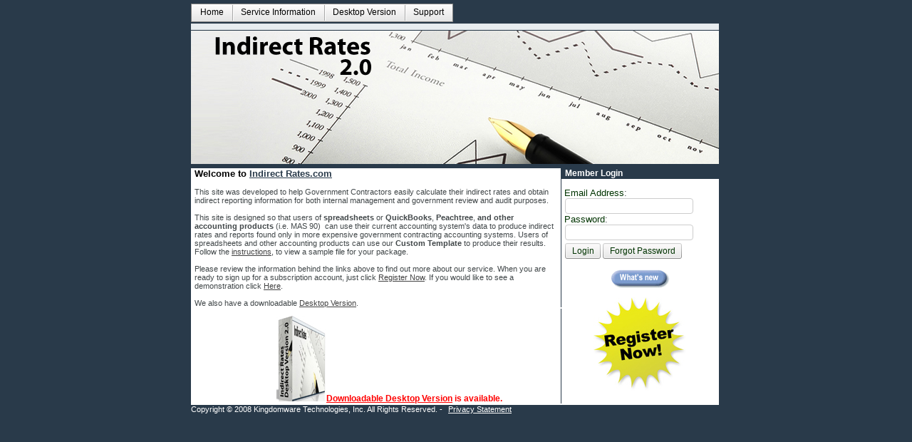

--- FILE ---
content_type: text/html; charset=utf-8
request_url: https://www.indirectrates.com/Default.aspx
body_size: 21733
content:


<!DOCTYPE html>

<html>
<head><title>
	Indirect Rates 2.0
</title><meta http-equiv="Content-Type" content="text/html; charset=iso-8859-1" /><meta name="description" content="IndirectRates.com was developed to help Government Contractors easily calculate their indirect rates and obtain indirect reporting information for both internal management and government review and audit purposes. This site is designed so that users of QuickBooks, Peachtree, MYOB, Simply Accounting, or a Custom Spreadsheet can use their current accounting system&#39;s data to produce indirect reports found only in more expensive government contracting accounting systems." /><meta name="keywords" content="Indirect Rates,QuickBooks,PeachTree,MYOB,Simply Accounting,Spreadshet,Excel,DCAA,Government Contractor,G&amp;A,Fringe Benefits,Overhead,Bid and Proposal,Cost Proposal,Rates" /><meta http-equiv="imagetoolbar" content="no" /><link href="style.css" rel="stylesheet" type="text/css" /><link href="menu.css" rel="stylesheet" type="text/css" />
    <script type="text/javascript">
        var statMsg = 'Indirect Rates 2.0';
        function dgstatus() {
            window.status = statMsg;
            timerID = setTimeout("dgstatus()", 25);
        }
    </script>

    <script type="text/javascript"><!--
    dgstatus();
    //--></script>

    <script language="JavaScript">
<!--
    var message = "";
    ///////////////////////////////////
    function clickIE() { if (document.all) { (message); return false; } }
    function clickNS(e) {
        if 
(document.layers || (document.getElementById && !document.all)) {
            if (e.which == 2 || e.which == 3) { (message); return false; }
        }
    }
    if (document.layers)
    { document.captureEvents(Event.MOUSEDOWN); document.onmousedown = clickNS; }
    else { document.onmouseup = clickNS; document.oncontextmenu = clickIE; }

    document.oncontextmenu = new Function("return false")
    // --> 
    </script>

    <script language="javascript">
        function stripHTML() {
            var re = /(<([^>]+)>)/gi;
            for (i = 0; i < arguments.length; i++)
                arguments[i].value = arguments[i].value.replace(re, "").replace(';', "").replace('XP_', "").replace('xp_', "").replace('--', "").replace('/*', "").replace('*/', "")

        }
    </script>

<link href="/Telerik.Web.UI.WebResource.axd?d=2cLeUkp4LFMBUebnfaUhAdqhWbCrqU5AAXmuvqql9_HJEP2wZ6Ljc93Ygn1wEh-ubdPEwKQoB7bGBeZ9i6oTY1zOuw9hPo2ZeKZ1E4qUjdQGOpqSdqz9Pd8NkuOe4dJ-_wiucA2&amp;t=638982614835302217&amp;compress=1&amp;_TSM_CombinedScripts_=%3b%3bTelerik.Web.UI%2c+Version%3d2020.2.512.45%2c+Culture%3dneutral%2c+PublicKeyToken%3d121fae78165ba3d4%3aen-US%3a88f9a2dc-9cbf-434f-a243-cf2dd9f642dc%3aed2942d4%3ac5d7b491%3aef4a543%3a67d175d" type="text/css" rel="stylesheet" /></head>
<body bgcolor="#293a4a" leftmargin="0" topmargin="0" marginwidth="0" marginheight="0">
    <form method="post" action="./Default.aspx" onkeypress="javascript:return WebForm_FireDefaultButton(event, 'btnSubmit')" id="MainForm">
<div>
<input type="hidden" name="RadStyleSheetManager1_TSSM" id="RadStyleSheetManager1_TSSM" value="" />
<input type="hidden" name="ScriptManager_TSM" id="ScriptManager_TSM" value="" />
<input type="hidden" name="__EVENTTARGET" id="__EVENTTARGET" value="" />
<input type="hidden" name="__EVENTARGUMENT" id="__EVENTARGUMENT" value="" />
<input type="hidden" name="__VIEWSTATE" id="__VIEWSTATE" value="/[base64]" />
</div>

<script type="text/javascript">
//<![CDATA[
var theForm = document.forms['MainForm'];
if (!theForm) {
    theForm = document.MainForm;
}
function __doPostBack(eventTarget, eventArgument) {
    if (!theForm.onsubmit || (theForm.onsubmit() != false)) {
        theForm.__EVENTTARGET.value = eventTarget;
        theForm.__EVENTARGUMENT.value = eventArgument;
        theForm.submit();
    }
}
//]]>
</script>


<script src="/WebResource.axd?d=zc3w_0KzM5djI_a3k75Wy2-2IDC-qEuwsXDXd-PS1YIOmQIM0H8Rmxt7Wd-SXXJylIQcw2HKBK8ulO5ZE1ZsbvqT_WA1&amp;t=638982614835458488" type="text/javascript"></script>


<script src="/Telerik.Web.UI.WebResource.axd?_TSM_HiddenField_=ScriptManager_TSM&amp;compress=1&amp;_TSM_CombinedScripts_=%3b%3bSystem.Web.Extensions%2c+Version%3d4.0.0.0%2c+Culture%3dneutral%2c+PublicKeyToken%3d31bf3856ad364e35%3aen-US%3a7d46415a-5791-43c2-adc2-895da81fe97c%3aea597d4b%3ab25378d2%3bTelerik.Web.UI%2c+Version%3d2020.2.512.45%2c+Culture%3dneutral%2c+PublicKeyToken%3d121fae78165ba3d4%3aen-US%3a88f9a2dc-9cbf-434f-a243-cf2dd9f642dc%3a16e4e7cd%3a33715776%3af7645509%3a24ee1bba%3ae330518b%3a2003d0b8%3ac128760b%3a1e771326%3a88144a7a%3ac8618e41%3a1a73651d%3a333f8d94%3aed16cbdc%3a4877f69a%3a86526ba7" type="text/javascript"></script>
<script src="/WebResource.axd?d=0Kc7rj-QOximFEr3kJRmUmJbNiB2eRa3SfZK4qPcunjeeB0VVCv94WIa1xtIdwmeU7DMcIE_UnshNesPrY7lL0qoJ701&amp;t=638982614835458488" type="text/javascript"></script>
<div>

	<input type="hidden" name="__VIEWSTATEGENERATOR" id="__VIEWSTATEGENERATOR" value="CA0B0334" />
</div>
    
    <script type="text/javascript">
//<![CDATA[
Sys.WebForms.PageRequestManager._initialize('ScriptManager', 'MainForm', ['tRAManagerSU',''], [], [], 90, '');
//]]>
</script>

    <table width="743" height="548" border="0" align="center" cellpadding="0" cellspacing="0"
        id="Table_01">
        <tr>
            <td height="33" colspan="2" valign="top" bgcolor="#293a4a">
                <div tabindex="0" id="myRadMenu" class="RadMenu RadMenu_Default" style="margin-top: 5px; margin-bottom: 2px;">
	<!-- 2020.2.512.45 --><ul class="rmRootGroup rmHorizontal">
		<li class="rmItem rmFirst"><a class="rmLink rmRootLink" href="default.aspx"><span class="rmText">Home</span></a></li><li class="rmItem "><a class="rmLink rmRootLink" href="#"><span class="rmText">Service Information</span></a><div class="rmSlide">
			<ul class="rmVertical rmGroup rmLevel1">
				<li class="rmItem rmFirst"><a class="rmLink" href="information.aspx"><span class="rmText">Information</span></a></li><li class="rmItem "><a class="rmLink" href="benefits.aspx"><span class="rmText">Benefits</span></a></li><li class="rmItem "><a class="rmLink" href="faq.aspx"><span class="rmText">Frequently Asked Questions</span></a></li><li class="rmItem "><a class="rmLink" href="resources.aspx"><span class="rmText">Resources</span></a></li><li class="rmItem rmLast"><a class="rmLink" href="demo.aspx"><span class="rmText">Request Demo</span></a></li>
			</ul>
		</div></li><li class="rmItem "><a class="rmLink rmRootLink" href="#"><span class="rmText">Desktop Version</span></a><div class="rmSlide">
			<ul class="rmVertical rmGroup rmLevel1">
				<li class="rmItem rmFirst"><a class="rmLink" href="standaloneinfo.aspx"><span class="rmText">Software Information</span></a></li><li class="rmItem rmLast"><a class="rmLink" href="standalonelogin.aspx"><span class="rmText">Software Updates</span></a></li>
			</ul>
		</div></li><li class="rmItem rmLast"><a class="rmLink rmRootLink" href="#"><span class="rmText">Support</span></a><div class="rmSlide">
			<ul class="rmVertical rmGroup rmLevel1">
				<li class="rmItem rmFirst rmLast"><a class="rmLink" href="contactus.aspx"><span class="rmText">Contact Us</span></a></li>
			</ul>
		</div></li>
	</ul><input id="myRadMenu_ClientState" name="myRadMenu_ClientState" type="hidden" />
</div>
            </td>
        </tr>
        <tr>
            <td width="741">
                <img src="images/IR_03.jpg" width="741" height="201" alt="" />
            </td>
            <td width="3" rowspan="2" valign="top" bgcolor="#293a4a">&nbsp;
                
            </td>
        </tr>
        <tr>
            <td height="317" valign="top" bgcolor="#FFFFFF">
                <table width="741" border="0" cellspacing="0" cellpadding="0">
                    <tr>
                        <td align="left" valign="middle">
                            <div style="margin-top: 0px; border-right: thin solid #293a4a; border-right-width: 1px;">
                                <span style="color: #000; font: bold 13px Tahoma, Arial; margin-left: 5px;">Welcome
                                    to <u><font color="#293a4a">Indirect Rates.com</font></u></span>
                            </div>
                        </td>
                        <td width="221" valign="top" bgcolor="#293a4a" align="left">
                            <span style="color: #FFF; font: bold 12px Tahoma, Arial; margin-left: 5px;">Member Login</span>
                        </td>
                    </tr>
                    <tr>
                        <td height="156" valign="top">
                            <div style="margin-top: 0px; border-right: thin solid #293a4a; border-right-width: 1px;">
                                <div style="margin-left: 5px; margin-right: 5px;">
                                    <br />
                                    <span id="myMessage">This site was developed to help Government Contractors easily calculate their indirect rates and obtain indirect reporting information for both internal management and government review and audit purposes. <br />
<br />
This site is designed so that users of <strong>spreadsheets</strong> or <strong>QuickBooks</strong>, <strong>Peachtree</strong>,<strong> and </strong><strong>other accounting products</strong> (i.e. MAS 90)  can use their current accounting system's data to produce indirect rates and reports found only in more expensive government contracting accounting systems. Users of spreadsheets and other accounting products can use our <strong>Custom Template </strong>to produce their results. Follow the <a href="faq.aspx">instructions</a>, to view a sample file for your package.<br />
<br />
Please review the information behind the links above to find out more about our service. When you are ready to sign up for a subscription account, just click <a href="register.aspx">Register Now</a>. If you would like to see a demonstration click <a href="demo.aspx">Here</a>.<br />
<br />
We also have a downloadable <a href="standaloneinfo.aspx">Desktop Version</a>. 
</span>
                                </div>
                            </div>
                        </td>
                        <td width="221" rowspan="2" valign="top">
                            <table cellspacing="0" cellpadding="0" width="220" border="0">
                                <tbody>
                                    <tr>
                                        <td width="220">
                                            <img height="1" src="images/spacer.gif" width="1" />
                                        </td>
                                    </tr>
                                    <tr>
                                        <td>
                                            <font color="#003300" size="2">&nbsp;Email Address</font><font size="2">:</font>
                                        </td>
                                    </tr>
                                    <tr>
                                        <td>
                                            <div align="left" style="margin-left: 5px;">
                                                <input name="userNameText" type="text" maxlength="100" id="userNameText" size="27" onBlur="javascript:stripHTML(this);" style="width:180px;" />
                                            </div>
                                        </td>
                                    </tr>
                                    <tr>
                                        <td>
                                            <font color="#003300" size="2">&nbsp;Password</font><font size="2">:</font>
                                        </td>
                                    </tr>
                                    <tr>
                                        <td>
                                            <div align="left" style="margin-left: 5px;">
                                                <input name="PasswordText" type="password" maxlength="15" id="PasswordText" size="27" onBlur="javascript:stripHTML(this);" style="width:180px;" />
                                            </div>
                                        </td>
                                    </tr>
                                    <tr>
                                        <td height="30">
                                            <div align="left" style="margin-left: 5px;">
                                                <input type="submit" name="btnSubmit" value="Login" id="btnSubmit" style="color:#003300;" />
                                                <input type="submit" name="btnPassword" value="Forgot Password" id="btnPassword" style="color:#003300;margin-left: 10px" />
                                            </div>
                                        </td>
                                    </tr>
                                    <tr>
                                        <td>
                                            <div id="btnWhatsNew" align="center">
                                                <a href="whatsnew.aspx">
                                                    <img src="images/whatsnew.gif" alt="What's New" width="85" height="28" border="0"
                                                        style="margin-top: 10px;" /></a>
                                            </div>
                                            <div align="center">
                                                <a href="register.aspx">
                                                    <img src="images/register.jpg" alt="Register Now" width="130" height="131" border="0"
                                                        style="margin-top: 10px;" /></a>
                                            </div>
                                        </td>
                                    </tr>
                                </tbody>
                            </table>
                        </td>
                    </tr>
                    <tr>
                        <td height="137">
                            <div style="margin-top: 0px; border-right: thin solid #293a4a; border-right-width: 1px;">
                                <div style="margin-left: 120px;">
                                    <a href="standalone.aspx">
                                        <img src="images/boxshot.jpg" alt="Purchase Now" width="70" height="120" border="0"
                                            style="margin-top: 10px;" /></a><label style="color: #FF0000; font-weight: bold;"><a
                                                href="standaloneinfo.aspx" title="Purchase Now" style="color: #FF0000; font-weight: bold;">Downloadable
                                                Desktop Version</a> is available.</label>
                                </div>
                            </div>
                        </td>
                    </tr>
                </table>
            </td>
        </tr>
        <tr>
            <td colspan="2" bgcolor="#293a4a">
                <span style="margin-left: 0px; color: #FFF; font: normal 11px Tahoma, Arial;">Copyright
                    &copy; 2008 Kingdomware Technologies, Inc. All Rights Reserved. - </span><span style="margin-left: 5px"><a href="privacy.aspx" title="Privacy Statement" style="color: #FFF">Privacy Statement</a></span>
            </td>
        </tr>
    </table>
    <div id="RAManagerSU">
	<span id="RAManager" style="display:none;"></span>
</div>
    <div id="FormDecorator1" class="RadFormDecorator" style="display:none;">
	<script type="text/javascript">
//<![CDATA[

if (typeof(WebForm_AutoFocus) != 'undefined' && !isWebFormAutoFocusMethodCalled)
{   
	var old_WebForm_AutoFocus = WebForm_AutoFocus;
	WebForm_AutoFocus = function(arg)
	{
		Sys.Application.add_load(function()
		{            
			old_WebForm_AutoFocus(arg);
			WebForm_AutoFocus = old_WebForm_AutoFocus;
		});
	}
    var isWebFormAutoFocusMethodCalled = true;
}
if (typeof(Telerik) != 'undefined' && Type.isNamespace(Telerik.Web))
{
	if (Telerik.Web.UI.RadFormDecorator)
	{
		Telerik.Web.UI.RadFormDecorator.initializePage("FormDecorator1", "", "Default", 148);
	}
}
//]]>
</script><input id="FormDecorator1_ClientState" name="FormDecorator1_ClientState" type="hidden" />
</div>
    
<SCRIPT LANGUAGE='Javascript'>document.getElementById('userNameText').focus();</SCRIPT>
<script type="text/javascript">
//<![CDATA[
window.__TsmHiddenField = $get('ScriptManager_TSM');;(function() {
                        function loadHandler() {
                            var hf = $get('RadStyleSheetManager1_TSSM');
                            if (!hf._RSSM_init) { hf._RSSM_init = true; hf.value = ''; }
                            hf.value += ';Telerik.Web.UI, Version=2020.2.512.45, Culture=neutral, PublicKeyToken=121fae78165ba3d4:en-US:88f9a2dc-9cbf-434f-a243-cf2dd9f642dc:ed2942d4:c5d7b491:ef4a543:67d175d';
                            Sys.Application.remove_load(loadHandler);
                        };
                        Sys.Application.add_load(loadHandler);
                    })();WebForm_AutoFocus('btnSubmit');Sys.Application.add_init(function() {
    $create(Telerik.Web.UI.RadMenu, {"_childListElementCssClass":null,"_skin":"Default","attributes":{},"clientStateFieldID":"myRadMenu_ClientState","collapseAnimation":"{\"duration\":450}","expandAnimation":"{\"duration\":450}","itemData":[{"navigateUrl":"default.aspx"},{"items":[{"navigateUrl":"information.aspx"},{"navigateUrl":"benefits.aspx"},{"navigateUrl":"faq.aspx"},{"navigateUrl":"resources.aspx"},{"navigateUrl":"demo.aspx"}]},{"items":[{"navigateUrl":"standaloneinfo.aspx"},{"navigateUrl":"standalonelogin.aspx"}]},{"items":[{"navigateUrl":"contactus.aspx"}]}]}, null, null, $get("myRadMenu"));
});
Sys.Application.add_init(function() {
    $create(Telerik.Web.UI.RadAjaxManager, {"_updatePanels":"","ajaxSettings":[],"clientEvents":{OnRequestStart:"",OnResponseEnd:""},"defaultLoadingPanelID":"","enableAJAX":true,"enableHistory":false,"links":[],"styles":[],"uniqueID":"RAManager","updatePanelsRenderMode":0}, null, null, $get("RAManager"));
});
Sys.Application.add_init(function() {
    $create(Telerik.Web.UI.RadFormDecorator, {"_renderMode":1,"clientStateFieldID":"FormDecorator1_ClientState","decoratedControls":148,"enabled":true,"skin":"Default"}, null, null, $get("FormDecorator1"));
});
//]]>
</script>
</form>
</body>
</html>


--- FILE ---
content_type: text/css
request_url: https://www.indirectrates.com/style.css
body_size: 139
content:
body{background-color:#293a4a} td{font:normal 11px Tahoma,Arial;color:#414749} a{color:#414141} a:hover{color:#00527d;text-decoration:none}

--- FILE ---
content_type: text/css
request_url: https://www.indirectrates.com/menu.css
body_size: 1748
content:
#qsfexWrapper{height:1px;margin-bottom:2px;margin-left:20px;position:relative} #qsfexLogo{width:169px;height:173px;position:absolute;top:0;right:0} .qsfexMenu{position:relative;top:0px} #qsfexWrapper .qsfexMenu .rmTemplate {width:180px;padding:0;background:#fffeed} #qsfexWrapper .rmTemplate .rmText{padding:0} #qsfexWrapper .qsfexMenu .rmTemplate .qsfexCustomMenuSection{position:relative;float:left;margin:0;padding:0 10px 0 15px;width:22px} #qsfexWrapper .qsfexMenu .rmTemplate .qsfexCustomMenuSection h3{color:#293a4a;font:normal 14px Arial,sans-serif;width:100%;border-bottom:1px solid #293a4a;margin:0;padding:13px 0 3px 0} #qsfexWrapper .qsfexMenu .rmTemplate .qsfexCustomMenuSection ul{list-style-type:none;margin:3px 0 15px;padding:0;line-height:14px;zoom:1;} #qsfexWrapper .qsfexMenu .rmTemplate .qsfexCustomMenuSection li{margin:0;padding:0 0 0 10px;background:transparent url('Images/bullet.gif') no-repeat center left;height:14px;line-height:14px} #qsfexWrapper .qsfexMenu .rmTemplate .qsfexCustomMenuSection li a{line-height:14px;font:normal 11px Arial,sans-serif;color:#293a4a;text-decoration:underline} #qsfexWrapper .qsfexMenu .rmTemplate .qsfexCustomMenuFooter{width:299px;clear:both;position:relative;margin:0;padding:0} #qsfexWrapper .qsfexMenu .MenuSection .qsfexCustomMenuFooter{height:71px} #qsfexWrapper .qsfexMenu .GiftsSection .qsfexCustomMenuFooter{height:121px} #qsfexWrapper .qsfexMenu .rmTemplate .qsfexCustomMenuFooter h3{color:#6fae0c;font:normal 17px Arial,sans-serif;position:absolute;top:10px;left:15px;margin:0;padding:0} #qsfexWrapper .qsfexMenu .rmTemplate .qsfexCustomMenuFooter .qsfexShopNowLink{width:96px;height:23px;text-indent:-9999px;font-size:0;line-height:23px;position:absolute;top:35px;left:15px}